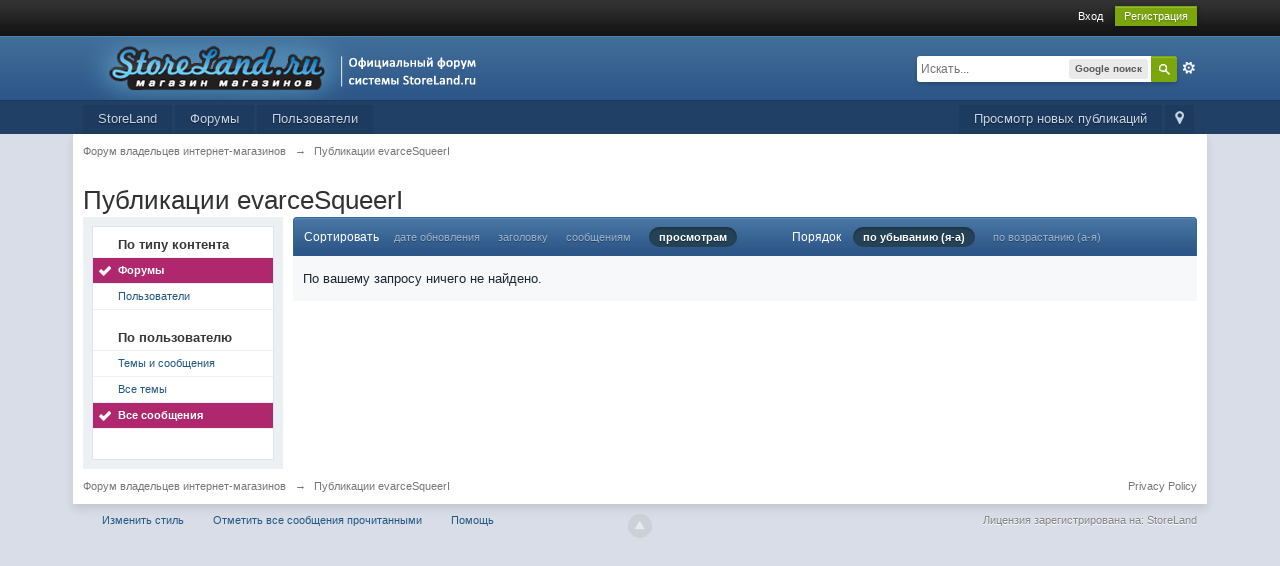

--- FILE ---
content_type: application/javascript
request_url: https://forum.storeland.ru/public/js/3rd_party/lightbox.js
body_size: 2942
content:
// -----------------------------------------------------------------------------------
//
//	Lightbox v2.05
//	by Lokesh Dhakar - http://www.lokeshdhakar.com
//	Last Modification: 3/18/11
//
//	For more information, visit:
//	http://lokeshdhakar.com/projects/lightbox2/
//
//	Licensed under the Creative Commons Attribution 2.5 License - http://creativecommons.org/licenses/by/2.5/
//  	- Free for use in both personal and commercial projects
//		- Attribution requires leaving author name, author link, and the license info intact.
//	
//  Thanks: Scott Upton(uptonic.com), Peter-Paul Koch(quirksmode.com), and Thomas Fuchs(mir.aculo.us) for ideas, libs, and snippets.
//  		Artemy Tregubenko (arty.name) for cleanup and help in updating to latest ver of proto-aculous.
//
// -----------------------------------------------------------------------------------


/*LightboxOptions=Object.extend({fileLoadingImage:LightboxOptions.fileLoadingImage,fileBottomNavCloseImage:LightboxOptions.fileBottomNavCloseImage,overlayOpacity:0.8,animate:true,resizeSpeed:7,borderSize:10,labelImage:"Image",labelOf:"of"},window.LightboxOptions||{});*/var Lightbox=Class.create();Lightbox.prototype={imageArray:[],activeImage:undefined,initialize:function(){this.updateImageList();this.keyboardAction=this.keyboardAction.bindAsEventListener(this);if(LightboxOptions.resizeSpeed>10)LightboxOptions.resizeSpeed=10;if(LightboxOptions.resizeSpeed<1)LightboxOptions.resizeSpeed=1;this.resizeDuration=LightboxOptions.animate?((11-LightboxOptions.resizeSpeed)*0.15):0;this.overlayDuration=LightboxOptions.animate?0.2:0;var size=(LightboxOptions.animate?250:1)+'px';var objBody=$$('body')[0];objBody.appendChild(Builder.node('div',{id:'overlay'}));objBody.appendChild(Builder.node('div',{id:'lightbox'},[Builder.node('div',{id:'outerImageContainer'},Builder.node('div',{id:'imageContainer'},[Builder.node('img',{id:'lightboxImage'}),Builder.node('div',{id:'hoverNav'},[Builder.node('a',{id:'prevLink',href:'#'}),Builder.node('a',{id:'nextLink',href:'#'})]),Builder.node('div',{id:'loading'},Builder.node('a',{id:'loadingLink',href:'#'},Builder.node('img',{src:LightboxOptions.fileLoadingImage})))])),Builder.node('div',{id:'imageDataContainer'},Builder.node('div',{id:'imageData'},[Builder.node('div',{id:'imageDetails'},[Builder.node('span',{id:'caption'}),Builder.node('span',{id:'numberDisplay'})]),Builder.node('div',{id:'bottomNav'},Builder.node('a',{id:'bottomNavClose',href:'#'},Builder.node('img',{src:LightboxOptions.fileBottomNavCloseImage})))]))]));$('overlay').hide().observe('click',(function(){this.end();}).bind(this));$('lightbox').hide().observe('click',(function(event){if(event.element().id=='lightbox')this.end();}).bind(this));$('outerImageContainer').setStyle({width:size,height:size});$('prevLink').observe('click',(function(event){event.stop();this.changeImage(this.activeImage-1);}).bindAsEventListener(this));$('nextLink').observe('click',(function(event){event.stop();this.changeImage(this.activeImage+1);}).bindAsEventListener(this));$('loadingLink').observe('click',(function(event){event.stop();this.end();}).bind(this));$('bottomNavClose').observe('click',(function(event){event.stop();this.end();}).bind(this));var th=this;(function(){var ids='overlay lightbox outerImageContainer imageContainer lightboxImage hoverNav prevLink nextLink loading loadingLink '+'imageDataContainer imageData imageDetails caption numberDisplay bottomNav bottomNavClose';$w(ids).each(function(id){th[id]=$(id);});}).defer();},updateImageList:function(){this.updateImageList=Prototype.emptyFunction;document.observe('click',(function(event){var target=event.findElement('a[rel^=lightbox]')||event.findElement('span[rel^=lightbox]')||event.findElement('area[rel^=lightbox]');if(target){if(target.match(".signature [rel^=lightbox]")){return;}event.stop();this.start(target);}}).bind(this));},start:function(imageLink){$$('select','object','embed').each(function(node){node.style.visibility='hidden'});var arrayPageSize=this.getPageSize();$('overlay').setStyle({width:arrayPageSize[0]+'px',height:arrayPageSize[1]+'px'});new Effect.Appear(this.overlay,{duration:this.overlayDuration,from:0.0,to:LightboxOptions.overlayOpacity});this.imageArray=[];var imageNum=0;if((imageLink.getAttribute("rel")=='lightbox')){if(imageLink.tagName=='SPAN'){this.imageArray.push([imageLink.down('img').src,imageLink.down('img').alt] );}else{this.imageArray.push([imageLink.href,imageLink.title]);}}else{this.imageArray=$$(imageLink.tagName+'[href][rel="'+imageLink.rel+'"]').collect(function(anchor){return[anchor.href,anchor.title];}).uniq();while(this.imageArray[imageNum][0]!=imageLink.href){imageNum++;}}
var arrayPageScroll=document.viewport.getScrollOffsets();var lightboxTop=arrayPageScroll[1]+(document.viewport.getHeight()/10);var lightboxLeft=arrayPageScroll[0];this.lightbox.setStyle({top:lightboxTop+'px',left:lightboxLeft+'px'}).show();this.changeImage(imageNum);},changeImage:function(imageNum){this.activeImage=imageNum;if(LightboxOptions.animate)this.loading.show();this.lightboxImage.hide();this.hoverNav.hide();this.prevLink.hide();this.nextLink.hide();this.imageDataContainer.setStyle({opacity:.0001});this.numberDisplay.hide();var imgPreloader=new Image();imgPreloader.onload=(function(){this.lightboxImage.src=this.imageArray[this.activeImage][0];this.lightboxImage.width=imgPreloader.width;this.lightboxImage.height=imgPreloader.height;this.resizeImageContainer(imgPreloader.width,imgPreloader.height);}).bind(this);imgPreloader.src=this.imageArray[this.activeImage][0];},resizeImageContainer:function(imgWidth,imgHeight){var widthCurrent=this.outerImageContainer.getWidth();var heightCurrent=this.outerImageContainer.getHeight();var widthNew=(imgWidth+LightboxOptions.borderSize*2);var heightNew=(imgHeight+LightboxOptions.borderSize*2);if(widthNew<250){widthNew=250;}if(heightNew<250){heightNew=250;}var xScale=(widthNew/widthCurrent)*100;var yScale=(heightNew/heightCurrent)*100;var wDiff=widthCurrent-widthNew;var hDiff=heightCurrent-heightNew;if(hDiff!=0)new Effect.Scale(this.outerImageContainer,yScale,{scaleX:false,duration:this.resizeDuration,queue:'front'});if(wDiff!=0)new Effect.Scale(this.outerImageContainer,xScale,{scaleY:false,duration:this.resizeDuration,delay:this.resizeDuration});var timeout=0;if((hDiff==0)&&(wDiff==0)){timeout=100;if(Prototype.Browser.IE)timeout=250;}
(function(){this.prevLink.setStyle({height:imgHeight+'px'});this.nextLink.setStyle({height:imgHeight+'px'});this.imageDataContainer.setStyle({width:widthNew+'px'});this.showImage();}).bind(this).delay(timeout/1000);},showImage:function(){this.loading.hide();new Effect.Appear(this.lightboxImage,{duration:this.resizeDuration,queue:'end',afterFinish:(function(){this.updateDetails();}).bind(this)});this.preloadNeighborImages();},updateDetails:function(){this.caption.update(this.imageArray[this.activeImage][1]).show();if(this.imageArray.length>1){this.numberDisplay.update(LightboxOptions.labelImage+' '+(this.activeImage+1)+' '+LightboxOptions.labelOf+'  '+this.imageArray.length).show();}
new Effect.Parallel([new Effect.SlideDown(this.imageDataContainer,{sync:true,duration:this.resizeDuration,from:0.0,to:1.0}),new Effect.Appear(this.imageDataContainer,{sync:true,duration:this.resizeDuration})],{duration:this.resizeDuration,afterFinish:(function(){var arrayPageSize=this.getPageSize();this.overlay.setStyle({width:arrayPageSize[0]+'px',height:arrayPageSize[1]+'px'});this.updateNav();}).bind(this)});},updateNav:function(){this.hoverNav.show();if(this.activeImage>0)this.prevLink.show();if(this.activeImage<(this.imageArray.length-1))this.nextLink.show();this.enableKeyboardNav();},enableKeyboardNav:function(){document.observe('keydown',this.keyboardAction);},disableKeyboardNav:function(){document.stopObserving('keydown',this.keyboardAction);},keyboardAction:function(event){var keycode=event.keyCode;var escapeKey;if(event.DOM_VK_ESCAPE){escapeKey=event.DOM_VK_ESCAPE;}else{escapeKey=27;}
var key=String.fromCharCode(keycode).toLowerCase();if(key.match(/x|o|c/)||(keycode==escapeKey)){this.end();}else if((key=='p')||(keycode==37)){if(this.activeImage!=0){this.disableKeyboardNav();this.changeImage(this.activeImage-1);}}else if((key=='n')||(keycode==39)){if(this.activeImage!=(this.imageArray.length-1)){this.disableKeyboardNav();this.changeImage(this.activeImage+1);}}},preloadNeighborImages:function(){var preloadNextImage,preloadPrevImage;if(this.imageArray.length>this.activeImage+1){preloadNextImage=new Image();preloadNextImage.src=this.imageArray[this.activeImage+1][0];}
if(this.activeImage>0){preloadPrevImage=new Image();preloadPrevImage.src=this.imageArray[this.activeImage-1][0];}},end:function(){this.disableKeyboardNav();this.lightbox.hide();new Effect.Fade(this.overlay,{duration:this.overlayDuration});$$('select','object','embed').each(function(node){node.style.visibility='visible'});},getPageSize:function(){var xScroll,yScroll;if(window.innerHeight&&window.scrollMaxY){xScroll=window.innerWidth+window.scrollMaxX;yScroll=window.innerHeight+window.scrollMaxY;}else if(document.body.scrollHeight>document.body.offsetHeight){xScroll=document.body.scrollWidth;yScroll=document.body.scrollHeight;}else{xScroll=document.body.offsetWidth;yScroll=document.body.offsetHeight;}
var windowWidth,windowHeight;if(self.innerHeight){if(document.documentElement.clientWidth){windowWidth=document.documentElement.clientWidth;}else{windowWidth=self.innerWidth;}
windowHeight=self.innerHeight;}else if(document.documentElement&&document.documentElement.clientHeight){windowWidth=document.documentElement.clientWidth;windowHeight=document.documentElement.clientHeight;}else if(document.body){windowWidth=document.body.clientWidth;windowHeight=document.body.clientHeight;}
if(yScroll<windowHeight){pageHeight=windowHeight;}else{pageHeight=yScroll;}
if(xScroll<windowWidth){pageWidth=xScroll;}else{pageWidth=windowWidth;}
return[pageWidth,pageHeight];}}
document.observe('dom:loaded',function(){window.ipsLightbox=new Lightbox();});

--- FILE ---
content_type: application/javascript
request_url: https://forum.storeland.ru/public/js/ips.forums.js
body_size: 3876
content:
/************************************************/
/* IPB3 Javascript								*/
/* -------------------------------------------- */
/* ips.forums.js - Forum view code				*/
/* (c) IPS, Inc 2008							*/
/* -------------------------------------------- */
/* Author: Rikki Tissier						*/
/************************************************/

var _forums = window.IPBoard;

_forums.prototype.forums = {
	totalChecked: 0,
	showMod: [],
	fetchMore: {},
	modOptionsUnapproved: 0,
	modOptionsPinned: 0,
	modOptionsUnpinned: 0,
	modOptionsLocked: 0,
	modOptionsUnlocked: 0,
	modOptionsHidden: 0,
	modOptionsNotHidden: 0,
	
	init: function()
	{
		Debug.write("Initializing ips.forums.js");

		document.observe("dom:loaded", function(){
			ipb.forums.initEvents();
		});
	},
	initEvents: function()
	{
		if( $('forum_load_more') ){
			$('forum_load_more').observe('click', ipb.forums.loadMore);
			$('more_topics').show();
		}
		
		/* Set up mod checkboxes */
		if( $('tmod_all') )
		{ 
			ipb.forums.preCheckTopics();
			$('tmod_all').observe( 'click', ipb.forums.checkAllTopics );
		}
		
		ipb.delegate.register(".topic_mod", ipb.forums.checkTopic );
		ipb.delegate.register(".t_rename", ipb.forums.topicRename );
		ipb.delegate.register('.t_delete', ipb.forums.topicDeletePopUp );
	},
	
	
	loadMore: function(e)
	{
		Event.stop(e);		
		if( !ipb.forums.fetchMore ){ return; }
				
		ipb.forums.fetchMore['st'] = parseInt(ipb.forums.fetchMore['st']) + parseInt(ipb.forums.fetchMore['max_topics']);
		
		var url = ipb.vars['base_url'] + "app=forums&module=ajax&section=forums&do=getTopics&md5check="+ipb.vars['secure_hash'] + "&" + $H(ipb.forums.fetchMore).toQueryString();
		Debug.write( url );
		new Ajax.Request( url.replace(/&amp;/g, '&'),
						{
							method: 'get',
							evalJSON: 'force',
							onSuccess: function(t){
								Debug.dir( t.responseJSON );
								if( t.responseJSON['topics'] == '' )
								{
									$('forum_load_more').replace("<span class='desc lighter'>"+ipb.lang['no_more_topics']+"</span>");
									return;
								}
								$$('tbody.dynamic_update').invoke("removeClassName", "dynamic_update");
								var newtbody = new Element("tbody", {'class': 'dynamic_update'});
								$('forum_table').select('tbody:last')[0].insert({ 'after': newtbody});
								newtbody.update( t.responseJSON['topics'] );
								$$('.pagination').invoke("replace", t.responseJSON['pages']);
								
								// Tooltips
								$$("tbody.dynamic_update [data-tooltip]").invoke('tooltip');
								
								// General click handlers
								$$("tbody.dynamic_update [data-clicklaunch]").invoke('clickLaunch');
								
								if( t.responseJSON['topics'] == '' || t.responseJSON['hasMore'] == false)
								{
									$('forum_load_more').replace("<span class='desc lighter'>"+ipb.lang['no_more_topics']+"</span>");
									return;
								}
								else
								{
									/* Reset the 'all' checkbox */
									if ( $('tmod_all') )
									{
										$('tmod_all').checked = false;
									}
								}
							}
						});
	},
	
	submitModForm: function(e)
	{
		// Check for delete action
		if( $F('mod_tact') == 'delete' ){
			if( !confirm( ipb.lang['delete_confirm'] ) ){
				Event.stop(e);
			}
		}
		
		// Check for merge action
		if( $F('mod_tact') == 'merge' ){
			if( !confirm( ipb.lang['delete_confirm'] ) ){
				Event.stop(e);
			}
		}
	},

	topicRename: function(e, elem)
	{
		if( DISABLE_AJAX ){
			return false;
		}
		
		Event.stop(e);
		
		// We need to find the topic concerned
		var link = $(elem).up('.__topic').down('a.topic_title');
		if( $( link ).readAttribute('showingRename') == 'true' ){ return; }
		
		// Create elements
		var temp = ipb.templates['topic_rename'].evaluate( { 	inputid: link.id + '_input',
																submitid: link.id + '_submit',
																cancelid: link.id + '_cancel',
																value: link.innerHTML.unescapeHTML().replace( /'/g, "&#039;" ).replace( /</g, "&lt;" ).replace( />/g, "&gt;" ).trim() } );
																
		$( link ).insert( { before: temp } );
		
		// Event handlers
		$( link.id + '_input' ).observe('keydown', ipb.forums.saveTopicRename );
		$( link.id + '_submit' ).observe('click', ipb.forums.saveTopicRename );
		$( link.id + '_cancel' ).observe('click', ipb.forums.cancelTopicRename );
		
		// Select and highlight
		$( link.id + '_input' ).focus();
		
		$( link ).hide().writeAttribute('showingRename', 'true');
	},
	
	cancelTopicRename: function(e)
	{
		var elem = Event.element(e);
		if( !elem.hasClassName( '_cancel' ) )
		{
			elem = Event.findElement(e, '.cancel');
		}
		
		try {
			var tid = elem.up('tr').id.replace( 'trow_', '' );
		} catch(err){ Debug.write( err ); return; }
		
		var linkid = 'tid-link-' + tid;
		
		if( $(linkid + '_input') ){ 
			$( linkid + '_input' ).remove();
		}
		
		if( $( linkid + '_submit' ) ){
			$( linkid + '_submit' ).remove();
		}
		
		$( linkid + '_cancel' ).remove();
		
		$( linkid ).show().writeAttribute('showingRename', false);
		
		Event.stop(e);		
	},
	
	saveTopicRename: function(e)
	{
		elem = Event.element(e);
		if( e.type == 'keydown' )
		{
			if( e.which != Event.KEY_RETURN )
			{
				return;
			}
		}
		
		try {
			tid = elem.up('tr').id.replace( 'trow_', '' );
		} catch(err){ Debug.write( err ); return; }
				
		new Ajax.Request( ipb.vars['base_url'] + "app=forums&module=ajax&section=topics&do=saveTopicTitle&md5check="+ipb.vars['secure_hash']+'&tid='+tid,
						{
							method: 'post',
							evalJSON: 'force',
							parameters: {
								'name': $F('tid-link-' + tid + '_input').replace( /&#039;/g, "'" ).replace( /\\/g, '\\\\' ).encodeParam()
							},
							onSuccess: function(t)
							{
								if( Object.isUndefined( t.responseJSON ) )
								{
									alert( ipb.lang['action_failed'] );
								}
								else if ( t.responseJSON['error'] )
								{
									alert( ipb.lang['error'] + ": " + t.responseJSON['error'] );
								}
								else
								{
									$('tid-link-' + tid ).update( t.responseJSON['title'] );
									$('tid-link-' + tid ).href = t.responseJSON['url'];
								}
								
								$('tid-link-' + tid + '_input').hide().remove();
								$('tid-link-' + tid + '_submit').hide().remove();
								$('tid-link-' + tid + '_cancel').hide().remove();
								$('tid-link-' + tid).show().writeAttribute('showingRename', false);
							}
						});
	},

	preCheckTopics: function()
	{	
		if( !$('selectedtids') ){ return; }
		
		topics = $F('selectedtids').split(',');
		
		if( topics )
		{
			topics.each( function(check){
				if( check != '' )
				{
					if( $('tmod_' + check ) )
					{
						$('tmod_' + check ).checked = true;
					}
					
					ipb.forums.totalChecked++;
				}
			});
		}
		
		ipb.forums.updateTopicModButton();
	},
	
	checkAllTopics: function(e)
	{
		Debug.write('checkAllTopics');
		check = Event.findElement(e, 'input');
		toCheck = $F(check);
		ipb.forums.totalChecked = 0;
		toRemove = new Array();
		selectedTopics = $F('selectedtids').split(',').compact();
		
		$$('.topic_mod').each( function(check){
			if( toCheck != null )
			{
				check.checked = true;
				selectedTopics.push( check.id.replace('tmod_', '') );
				ipb.forums.totalChecked++;
			}
			else
			{
				toRemove.push( check.id.replace('tmod_', '') );
				check.checked = false;
			}
		});
		
		selectedTopics = selectedTopics.uniq();
		
		if( toRemove.length >= 1 )
		{
			for( i=0; i<toRemove.length; i++ )
			{
				//selectedTopics = selectedTopics.without( parseInt( toRemove[i] ) );
				
				idToBeRemoved = parseInt( toRemove[i] );
				
				if ( ! isNaN( idToBeRemoved ) )
				{
					// without not so hot in Chrome
					_selectedTopics = selectedTopics;
					selectedTopics  = $A();
					
					_selectedTopics.each( function( item )
					{
						if ( idToBeRemoved != item )
						{
							selectedTopics.push( item );
						}
					} );
				}
			}
		}
		
		selectedTopics = selectedTopics.join(',');
		ipb.Cookie.set('modtids', selectedTopics, 0);
		
		$('selectedtids').value = selectedTopics;
		
		ipb.forums.updateTopicModButton();
	},
	
	checkTopic: function(e)
	{
		checkAll = true;
		remove	 = new Array();
		check	 = Event.findElement( e, 'input' );
		selectedTopics = $F('selectedtids').split(',').compact();
		
		if( check.checked == true )
		{
			selectedTopics.push( check.id.replace('tmod_', '') );
			ipb.forums.totalChecked++;
						
			if ( check.readAttribute( "data-approved" ) == 1 )
			{
				ipb.forums.modOptionsNotHidden++;
			}
			else if ( check.readAttribute( "data-approved" ) == 0 )
			{
				ipb.forums.modOptionsUnapproved++;
			}
			else if ( check.readAttribute( "data-approved" ) == -1 )
			{
				ipb.forums.modOptionsHidden++;
			}
			
			if ( check.readAttribute( "data-open" ) == 1 )
			{
				ipb.forums.modOptionsUnlocked++;
			}
			else
			{
				ipb.forums.modOptionsLocked++;
			}
			
			if ( check.readAttribute( "data-pinned" ) == 1 )
			{
				ipb.forums.modOptionsPinned++;
			}
			else
			{
				ipb.forums.modOptionsUnpinned++;
			}
			
			/* Re-check if all checkboxes are chosen or not */
			$$('.topic_mod').each( function(modCheck){
				if( checkAll && ! modCheck.checked )
				{
					checkAll = false;
				}
			});
		}
		else
		{
			checkAll = false;
			remove.push( check.id.replace('tmod_', '') );
			ipb.forums.totalChecked--;
			
			if ( check.readAttribute( "data-approved" ) == 1 )
			{
				ipb.forums.modOptionsNotHidden--;
			}
			else if ( check.readAttribute( "data-approved" ) == 0 )
			{
				ipb.forums.modOptionsUnapproved--;
			}
			else if ( check.readAttribute( "data-approved" ) == -1 )
			{
				ipb.forums.modOptionsHidden--;
			}
			
			if ( check.readAttribute( "data-open" ) == 1 )
			{
				ipb.forums.modOptionsUnlocked--;
			}
			else
			{
				ipb.forums.modOptionsLocked--;
			}
			
			if ( check.readAttribute( "data-pinned" ) == 1 )
			{
				ipb.forums.modOptionsPinned--;
			}
			else
			{
				ipb.forums.modOptionsUnpinned--;
			}
		}
		
		/* without not so hot in Chrome */
		_selectedTopics = selectedTopics;
		selectedTopics  = $A();
		
		_selectedTopics.each( function( item )
		{
			ok = true;
			
			remove.each( function( ritem )
			{
				if ( ritem == item )
				{
					ok = false;
				}
			} )
			
			if ( ok === true )
			{
				selectedTopics.push( item );
			}
		} );
			
		selectedTopics = selectedTopics.uniq().join(',');
				
		ipb.Cookie.set('modtids', selectedTopics, 0);
		
		$('selectedtids').value = selectedTopics;
		
		$('tmod_all').checked = checkAll;

		ipb.forums.updateTopicModButton();
	},
	
	updateTopicModButton: function( )
	{
		/* Do we have any checked? */
		if( ipb.forums.totalChecked > 0 )
		{
			/* Yes! Have we loaded in the HTML for the box? */
			if( !$('comment_moderate_box') )
			{
				/* No? Then do it! */
				$$('body')[0].insert({'bottom': ipb.templates['topic_moderation'].evaluate({count: ipb.forums.totalChecked}) });
				
				/* And set the action for the submit button */
				$('submitModAction').on('click', ipb.forums.doModerate);
			}
			else
			{
				/* Yes, just update the number of checked boxes */
				$('comment_count').update( ipb.forums.totalChecked );
			}
			
			/* And show the box */
			if( !$('comment_moderate_box').visible() )
			{
				new Effect.Appear( $('comment_moderate_box'), { duration: 0.3 } );
			}
			
			/* Update the available options */
			$('tactInPopup').select('option').invoke('remove');

			if ( ipb.forums.modOptionsUnapproved )
			{
				$('tactInPopup').insert( new Element('option', { value: 'approve' } ).update( ipb.lang['cpt_approve_f'] ) );
			}
			
			if ( ipb.forums.modOptionsUnpinned )
			{
				$('tactInPopup').insert( new Element('option', { value: 'pin' } ).update( ipb.lang['cpt_pin_f'] ) );
			}
			
			if ( ipb.forums.modOptionsPinned )
			{
				$('tactInPopup').insert( new Element('option', { value: 'unpin' } ).update( ipb.lang['cpt_unpin_f'] ) );
			}
			
			if ( ipb.forums.modOptionsLocked )
			{
				$('tactInPopup').insert( new Element('option', { value: 'open' } ).update( ipb.lang['cpt_open_f'] ) );
			}
			if ( ipb.forums.modOptionsUnlocked )
			{
				$('tactInPopup').insert( new Element('option', { value: 'close' } ).update( ipb.lang['cpt_close_f'] ) );
			}
			
			$('tactInPopup').insert( new Element('option', { value: 'move' } ).update( ipb.lang['cpt_move_f'] ) );
			$('tactInPopup').insert( new Element('option', { value: 'merge' } ).update( ipb.lang['cpt_merge_f'] ) );
			
			if ( ipb.forums.modOptionsNotHidden )
			{
				$('tactInPopup').insert( new Element('option', { value: 'delete' } ).update( ipb.lang['cpt_hide_f'] ) );
			}
			if ( ipb.forums.modOptionsHidden )
			{
				$('tactInPopup').insert( new Element('option', { value: 'sundelete' } ).update( ipb.lang['cpt_unhide_f'] ) );
			}
			
			$('tactInPopup').insert( new Element('option', { value: 'deletedo' } ).update( ipb.lang['cpt_delete_f'] ) );
			
			$('multiModOptions').select('option').each( function( item ){
				$('tactInPopup').insert( $( item ).clone().update( item.innerHTML ) );
			});
		}
		else
		{
			/* No - get rid of the box */
			if( $('comment_moderate_box') )
			{
				new Effect.Fade( $('comment_moderate_box'), { duration: 0.3 } );
			}
		}
	},
	
	doModerate: function()
	{
		if ( ipb.forums.totalChecked > 0 )
		{
			$('tact').value = $('tactInPopup').value;
			$('modform').submit();
		}
	},
	
	retrieveAttachments: function( id )
	{
		url = ipb.vars['base_url'] + "&app=forums&module=ajax&secure_key=" + ipb.vars['secure_hash'] + '&section=attachments&tid=' + id;
		popup = new ipb.Popup( 'attachments', { type: 'pane', modal: false, w: '500px', h: '600px', ajaxURL: url, hideAtStart: false, close: 'a[rel="close"]' } );
		return false;
	},
	
	retrieveWhoPosted: function( tid )
	{
		if( parseInt(tid) == 0 )
		{
			return false;
		}
		
		url = ipb.vars['base_url'] + "&app=forums&module=ajax&secure_key=" + ipb.vars['secure_hash'] + '&section=stats&do=who&t=' + tid;
		popup = new ipb.Popup( 'whoPosted', { type: 'pane', modal: false, w: '500px', h: 400, ajaxURL: url, hideAtStart: false, close: 'a[rel="close"]' } );
		return false;
	},
	
	/**
	 * Show a pop-up for topic delete
	 */
	topicDeletePopUp: function(e, elem)
	{	
		/* First off, fix URLs */
		var _url_delete = '';
		var _permaShow  = '';
		Event.stop(e);
		
		// Get popup contents
		var url = ipb.vars['base_url'] + "app=core&amp;module=ajax&amp;section=templates&amp;secure_key=" + ipb.vars['secure_hash'] + "&amp;template_group=forum&amp;template_bit=deleteTopic&amp;lang_module=forums&amp;lang_app=forums";
		
		new Ajax.Request(	url.replace(/&amp;/g, '&'),
							{
								method: 'post',
								evalJSON: 'force',
								onSuccess: function(t)
								{
									/* Create the pop-up */
									var popid   = 'pop__topic_delete_popup';
									var content = new Template( t.responseJSON['html'] ).evaluate( { deleteUrl: elem.href } );
									
									new ipb.Popup( popid, { type: 'pane',
																					stem: true,
																					 modal: true,
																					 initial: content,
																					 hideAtStart: false,
																					 w: '350px' } );
								}
							}
						);
	}
};

ipb.forums.init();